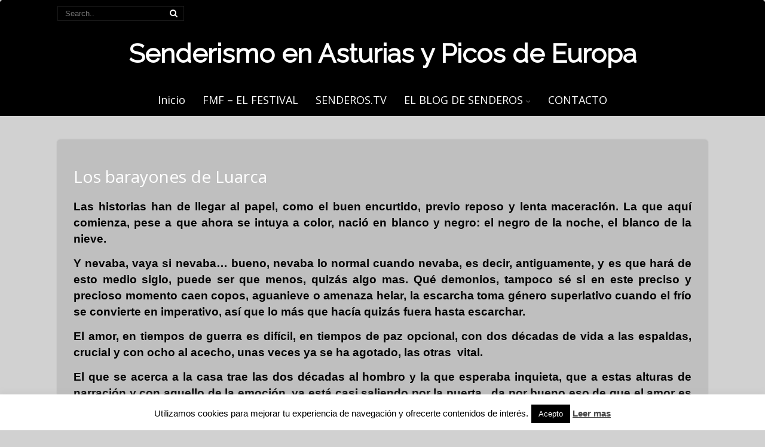

--- FILE ---
content_type: text/html; charset=UTF-8
request_url: https://senderosdeasturias.com/los-barayones-de-luarca/
body_size: 20234
content:
<!DOCTYPE html>
<html xmlns="http://www.w3.org/1999/xhtml" lang="es">
<head>
<meta http-equiv="Content-Type" content="text/html; charset=UTF-8" />	
<title>Los barayones de Luarca - Senderismo en Asturias y Picos de Europa</title>
<link rel="icon" href="https://senderosdeasturias.com/wp-content/uploads/2015/05/Bandera-Asturias.jpg"><meta name="viewport" content="width=device-width, initial-scale=1.0, maximum-scale=1.0, user-scalable=1">
<meta http-equiv="Content-Type" content="text/html; charset=utf-8" />
<link rel="pingback" href="https://senderosdeasturias.com/xmlrpc.php" />
	<meta name='robots' content='index, follow, max-image-preview:large, max-snippet:-1, max-video-preview:-1' />

	<!-- This site is optimized with the Yoast SEO plugin v20.12 - https://yoast.com/wordpress/plugins/seo/ -->
	<title>Los barayones de Luarca - Senderismo en Asturias y Picos de Europa</title>
	<meta name="description" content="Rutas de senderismo en Asturias. Rutas en bicicleta en Asturias. Treking en Picos de Europa. Anillo del Vindio" />
	<link rel="canonical" href="https://senderosdeasturias.com/los-barayones-de-luarca/" />
	<meta property="og:locale" content="es_ES" />
	<meta property="og:type" content="article" />
	<meta property="og:title" content="Los barayones de Luarca - Senderismo en Asturias y Picos de Europa" />
	<meta property="og:description" content="Rutas de senderismo en Asturias. Rutas en bicicleta en Asturias. Treking en Picos de Europa. Anillo del Vindio" />
	<meta property="og:url" content="https://senderosdeasturias.com/los-barayones-de-luarca/" />
	<meta property="og:site_name" content="Senderismo en Asturias y Picos de Europa" />
	<meta property="article:publisher" content="https://www.facebook.com/SenderosdeAsturias-251913658507406/" />
	<meta property="article:published_time" content="2020-04-12T13:37:53+00:00" />
	<meta property="article:modified_time" content="2020-04-12T14:22:24+00:00" />
	<meta property="og:image" content="https://senderosdeasturias.com/wp-content/uploads/2020/04/barayones.jpg" />
	<meta property="og:image:width" content="1600" />
	<meta property="og:image:height" content="1200" />
	<meta property="og:image:type" content="image/jpeg" />
	<meta name="author" content="senderosdeasturias" />
	<meta name="twitter:card" content="summary_large_image" />
	<meta name="twitter:label1" content="Escrito por" />
	<meta name="twitter:data1" content="senderosdeasturias" />
	<meta name="twitter:label2" content="Tiempo de lectura" />
	<meta name="twitter:data2" content="6 minutos" />
	<script type="application/ld+json" class="yoast-schema-graph">{"@context":"https://schema.org","@graph":[{"@type":"WebPage","@id":"https://senderosdeasturias.com/los-barayones-de-luarca/","url":"https://senderosdeasturias.com/los-barayones-de-luarca/","name":"Los barayones de Luarca - Senderismo en Asturias y Picos de Europa","isPartOf":{"@id":"https://senderosdeasturias.com/#website"},"primaryImageOfPage":{"@id":"https://senderosdeasturias.com/los-barayones-de-luarca/#primaryimage"},"image":{"@id":"https://senderosdeasturias.com/los-barayones-de-luarca/#primaryimage"},"thumbnailUrl":"https://senderosdeasturias.com/wp-content/uploads/2020/04/barayones.jpg","datePublished":"2020-04-12T13:37:53+00:00","dateModified":"2020-04-12T14:22:24+00:00","author":{"@id":"https://senderosdeasturias.com/#/schema/person/9d07ab3aefe8a5ab65bb15350ab8bd47"},"description":"Rutas de senderismo en Asturias. Rutas en bicicleta en Asturias. Treking en Picos de Europa. Anillo del Vindio","breadcrumb":{"@id":"https://senderosdeasturias.com/los-barayones-de-luarca/#breadcrumb"},"inLanguage":"es","potentialAction":[{"@type":"ReadAction","target":["https://senderosdeasturias.com/los-barayones-de-luarca/"]}]},{"@type":"ImageObject","inLanguage":"es","@id":"https://senderosdeasturias.com/los-barayones-de-luarca/#primaryimage","url":"https://senderosdeasturias.com/wp-content/uploads/2020/04/barayones.jpg","contentUrl":"https://senderosdeasturias.com/wp-content/uploads/2020/04/barayones.jpg","width":1600,"height":1200},{"@type":"BreadcrumbList","@id":"https://senderosdeasturias.com/los-barayones-de-luarca/#breadcrumb","itemListElement":[{"@type":"ListItem","position":1,"name":"Portada","item":"https://senderosdeasturias.com/"},{"@type":"ListItem","position":2,"name":"Los barayones de Luarca"}]},{"@type":"WebSite","@id":"https://senderosdeasturias.com/#website","url":"https://senderosdeasturias.com/","name":"Senderismo en Asturias y Picos de Europa","description":"","potentialAction":[{"@type":"SearchAction","target":{"@type":"EntryPoint","urlTemplate":"https://senderosdeasturias.com/?s={search_term_string}"},"query-input":"required name=search_term_string"}],"inLanguage":"es"},{"@type":"Person","@id":"https://senderosdeasturias.com/#/schema/person/9d07ab3aefe8a5ab65bb15350ab8bd47","name":"senderosdeasturias","image":{"@type":"ImageObject","inLanguage":"es","@id":"https://senderosdeasturias.com/#/schema/person/image/","url":"https://secure.gravatar.com/avatar/9217973f79e2697a976bc8bbc1609c1e?s=96&d=mm&r=g","contentUrl":"https://secure.gravatar.com/avatar/9217973f79e2697a976bc8bbc1609c1e?s=96&d=mm&r=g","caption":"senderosdeasturias"},"description":"Técnicos en Conducción de Actividades Fisico/Deportivas en el Medio Natural. Técnicos deportivo en Media Montaña","url":"https://senderosdeasturias.com/author/jorgefalonso/"}]}</script>
	<!-- / Yoast SEO plugin. -->


<link rel="amphtml" href="https://senderosdeasturias.com/los-barayones-de-luarca/amp/" /><meta name="generator" content="AMP for WP 1.1.2"/><link rel="alternate" type="application/rss+xml" title="Senderismo en Asturias y Picos de Europa &raquo; Feed" href="https://senderosdeasturias.com/feed/" />
<link rel="alternate" type="application/rss+xml" title="Senderismo en Asturias y Picos de Europa &raquo; Feed de los comentarios" href="https://senderosdeasturias.com/comments/feed/" />
<link rel="alternate" type="application/rss+xml" title="Senderismo en Asturias y Picos de Europa &raquo; Comentario Los barayones de Luarca del feed" href="https://senderosdeasturias.com/los-barayones-de-luarca/feed/" />
<script type="text/javascript">
window._wpemojiSettings = {"baseUrl":"https:\/\/s.w.org\/images\/core\/emoji\/14.0.0\/72x72\/","ext":".png","svgUrl":"https:\/\/s.w.org\/images\/core\/emoji\/14.0.0\/svg\/","svgExt":".svg","source":{"concatemoji":"https:\/\/senderosdeasturias.com\/wp-includes\/js\/wp-emoji-release.min.js?ver=6.2.8"}};
/*! This file is auto-generated */
!function(e,a,t){var n,r,o,i=a.createElement("canvas"),p=i.getContext&&i.getContext("2d");function s(e,t){p.clearRect(0,0,i.width,i.height),p.fillText(e,0,0);e=i.toDataURL();return p.clearRect(0,0,i.width,i.height),p.fillText(t,0,0),e===i.toDataURL()}function c(e){var t=a.createElement("script");t.src=e,t.defer=t.type="text/javascript",a.getElementsByTagName("head")[0].appendChild(t)}for(o=Array("flag","emoji"),t.supports={everything:!0,everythingExceptFlag:!0},r=0;r<o.length;r++)t.supports[o[r]]=function(e){if(p&&p.fillText)switch(p.textBaseline="top",p.font="600 32px Arial",e){case"flag":return s("\ud83c\udff3\ufe0f\u200d\u26a7\ufe0f","\ud83c\udff3\ufe0f\u200b\u26a7\ufe0f")?!1:!s("\ud83c\uddfa\ud83c\uddf3","\ud83c\uddfa\u200b\ud83c\uddf3")&&!s("\ud83c\udff4\udb40\udc67\udb40\udc62\udb40\udc65\udb40\udc6e\udb40\udc67\udb40\udc7f","\ud83c\udff4\u200b\udb40\udc67\u200b\udb40\udc62\u200b\udb40\udc65\u200b\udb40\udc6e\u200b\udb40\udc67\u200b\udb40\udc7f");case"emoji":return!s("\ud83e\udef1\ud83c\udffb\u200d\ud83e\udef2\ud83c\udfff","\ud83e\udef1\ud83c\udffb\u200b\ud83e\udef2\ud83c\udfff")}return!1}(o[r]),t.supports.everything=t.supports.everything&&t.supports[o[r]],"flag"!==o[r]&&(t.supports.everythingExceptFlag=t.supports.everythingExceptFlag&&t.supports[o[r]]);t.supports.everythingExceptFlag=t.supports.everythingExceptFlag&&!t.supports.flag,t.DOMReady=!1,t.readyCallback=function(){t.DOMReady=!0},t.supports.everything||(n=function(){t.readyCallback()},a.addEventListener?(a.addEventListener("DOMContentLoaded",n,!1),e.addEventListener("load",n,!1)):(e.attachEvent("onload",n),a.attachEvent("onreadystatechange",function(){"complete"===a.readyState&&t.readyCallback()})),(e=t.source||{}).concatemoji?c(e.concatemoji):e.wpemoji&&e.twemoji&&(c(e.twemoji),c(e.wpemoji)))}(window,document,window._wpemojiSettings);
</script>
<style type="text/css">
img.wp-smiley,
img.emoji {
	display: inline !important;
	border: none !important;
	box-shadow: none !important;
	height: 1em !important;
	width: 1em !important;
	margin: 0 0.07em !important;
	vertical-align: -0.1em !important;
	background: none !important;
	padding: 0 !important;
}
</style>
	<link rel='stylesheet' id='wp-block-library-css' href='https://senderosdeasturias.com/wp-includes/css/dist/block-library/style.min.css?ver=6.2.8' type='text/css' media='all' />
<link rel='stylesheet' id='classic-theme-styles-css' href='https://senderosdeasturias.com/wp-includes/css/classic-themes.min.css?ver=6.2.8' type='text/css' media='all' />
<style id='global-styles-inline-css' type='text/css'>
body{--wp--preset--color--black: #000000;--wp--preset--color--cyan-bluish-gray: #abb8c3;--wp--preset--color--white: #ffffff;--wp--preset--color--pale-pink: #f78da7;--wp--preset--color--vivid-red: #cf2e2e;--wp--preset--color--luminous-vivid-orange: #ff6900;--wp--preset--color--luminous-vivid-amber: #fcb900;--wp--preset--color--light-green-cyan: #7bdcb5;--wp--preset--color--vivid-green-cyan: #00d084;--wp--preset--color--pale-cyan-blue: #8ed1fc;--wp--preset--color--vivid-cyan-blue: #0693e3;--wp--preset--color--vivid-purple: #9b51e0;--wp--preset--gradient--vivid-cyan-blue-to-vivid-purple: linear-gradient(135deg,rgba(6,147,227,1) 0%,rgb(155,81,224) 100%);--wp--preset--gradient--light-green-cyan-to-vivid-green-cyan: linear-gradient(135deg,rgb(122,220,180) 0%,rgb(0,208,130) 100%);--wp--preset--gradient--luminous-vivid-amber-to-luminous-vivid-orange: linear-gradient(135deg,rgba(252,185,0,1) 0%,rgba(255,105,0,1) 100%);--wp--preset--gradient--luminous-vivid-orange-to-vivid-red: linear-gradient(135deg,rgba(255,105,0,1) 0%,rgb(207,46,46) 100%);--wp--preset--gradient--very-light-gray-to-cyan-bluish-gray: linear-gradient(135deg,rgb(238,238,238) 0%,rgb(169,184,195) 100%);--wp--preset--gradient--cool-to-warm-spectrum: linear-gradient(135deg,rgb(74,234,220) 0%,rgb(151,120,209) 20%,rgb(207,42,186) 40%,rgb(238,44,130) 60%,rgb(251,105,98) 80%,rgb(254,248,76) 100%);--wp--preset--gradient--blush-light-purple: linear-gradient(135deg,rgb(255,206,236) 0%,rgb(152,150,240) 100%);--wp--preset--gradient--blush-bordeaux: linear-gradient(135deg,rgb(254,205,165) 0%,rgb(254,45,45) 50%,rgb(107,0,62) 100%);--wp--preset--gradient--luminous-dusk: linear-gradient(135deg,rgb(255,203,112) 0%,rgb(199,81,192) 50%,rgb(65,88,208) 100%);--wp--preset--gradient--pale-ocean: linear-gradient(135deg,rgb(255,245,203) 0%,rgb(182,227,212) 50%,rgb(51,167,181) 100%);--wp--preset--gradient--electric-grass: linear-gradient(135deg,rgb(202,248,128) 0%,rgb(113,206,126) 100%);--wp--preset--gradient--midnight: linear-gradient(135deg,rgb(2,3,129) 0%,rgb(40,116,252) 100%);--wp--preset--duotone--dark-grayscale: url('#wp-duotone-dark-grayscale');--wp--preset--duotone--grayscale: url('#wp-duotone-grayscale');--wp--preset--duotone--purple-yellow: url('#wp-duotone-purple-yellow');--wp--preset--duotone--blue-red: url('#wp-duotone-blue-red');--wp--preset--duotone--midnight: url('#wp-duotone-midnight');--wp--preset--duotone--magenta-yellow: url('#wp-duotone-magenta-yellow');--wp--preset--duotone--purple-green: url('#wp-duotone-purple-green');--wp--preset--duotone--blue-orange: url('#wp-duotone-blue-orange');--wp--preset--font-size--small: 13px;--wp--preset--font-size--medium: 20px;--wp--preset--font-size--large: 36px;--wp--preset--font-size--x-large: 42px;--wp--preset--spacing--20: 0.44rem;--wp--preset--spacing--30: 0.67rem;--wp--preset--spacing--40: 1rem;--wp--preset--spacing--50: 1.5rem;--wp--preset--spacing--60: 2.25rem;--wp--preset--spacing--70: 3.38rem;--wp--preset--spacing--80: 5.06rem;--wp--preset--shadow--natural: 6px 6px 9px rgba(0, 0, 0, 0.2);--wp--preset--shadow--deep: 12px 12px 50px rgba(0, 0, 0, 0.4);--wp--preset--shadow--sharp: 6px 6px 0px rgba(0, 0, 0, 0.2);--wp--preset--shadow--outlined: 6px 6px 0px -3px rgba(255, 255, 255, 1), 6px 6px rgba(0, 0, 0, 1);--wp--preset--shadow--crisp: 6px 6px 0px rgba(0, 0, 0, 1);}:where(.is-layout-flex){gap: 0.5em;}body .is-layout-flow > .alignleft{float: left;margin-inline-start: 0;margin-inline-end: 2em;}body .is-layout-flow > .alignright{float: right;margin-inline-start: 2em;margin-inline-end: 0;}body .is-layout-flow > .aligncenter{margin-left: auto !important;margin-right: auto !important;}body .is-layout-constrained > .alignleft{float: left;margin-inline-start: 0;margin-inline-end: 2em;}body .is-layout-constrained > .alignright{float: right;margin-inline-start: 2em;margin-inline-end: 0;}body .is-layout-constrained > .aligncenter{margin-left: auto !important;margin-right: auto !important;}body .is-layout-constrained > :where(:not(.alignleft):not(.alignright):not(.alignfull)){max-width: var(--wp--style--global--content-size);margin-left: auto !important;margin-right: auto !important;}body .is-layout-constrained > .alignwide{max-width: var(--wp--style--global--wide-size);}body .is-layout-flex{display: flex;}body .is-layout-flex{flex-wrap: wrap;align-items: center;}body .is-layout-flex > *{margin: 0;}:where(.wp-block-columns.is-layout-flex){gap: 2em;}.has-black-color{color: var(--wp--preset--color--black) !important;}.has-cyan-bluish-gray-color{color: var(--wp--preset--color--cyan-bluish-gray) !important;}.has-white-color{color: var(--wp--preset--color--white) !important;}.has-pale-pink-color{color: var(--wp--preset--color--pale-pink) !important;}.has-vivid-red-color{color: var(--wp--preset--color--vivid-red) !important;}.has-luminous-vivid-orange-color{color: var(--wp--preset--color--luminous-vivid-orange) !important;}.has-luminous-vivid-amber-color{color: var(--wp--preset--color--luminous-vivid-amber) !important;}.has-light-green-cyan-color{color: var(--wp--preset--color--light-green-cyan) !important;}.has-vivid-green-cyan-color{color: var(--wp--preset--color--vivid-green-cyan) !important;}.has-pale-cyan-blue-color{color: var(--wp--preset--color--pale-cyan-blue) !important;}.has-vivid-cyan-blue-color{color: var(--wp--preset--color--vivid-cyan-blue) !important;}.has-vivid-purple-color{color: var(--wp--preset--color--vivid-purple) !important;}.has-black-background-color{background-color: var(--wp--preset--color--black) !important;}.has-cyan-bluish-gray-background-color{background-color: var(--wp--preset--color--cyan-bluish-gray) !important;}.has-white-background-color{background-color: var(--wp--preset--color--white) !important;}.has-pale-pink-background-color{background-color: var(--wp--preset--color--pale-pink) !important;}.has-vivid-red-background-color{background-color: var(--wp--preset--color--vivid-red) !important;}.has-luminous-vivid-orange-background-color{background-color: var(--wp--preset--color--luminous-vivid-orange) !important;}.has-luminous-vivid-amber-background-color{background-color: var(--wp--preset--color--luminous-vivid-amber) !important;}.has-light-green-cyan-background-color{background-color: var(--wp--preset--color--light-green-cyan) !important;}.has-vivid-green-cyan-background-color{background-color: var(--wp--preset--color--vivid-green-cyan) !important;}.has-pale-cyan-blue-background-color{background-color: var(--wp--preset--color--pale-cyan-blue) !important;}.has-vivid-cyan-blue-background-color{background-color: var(--wp--preset--color--vivid-cyan-blue) !important;}.has-vivid-purple-background-color{background-color: var(--wp--preset--color--vivid-purple) !important;}.has-black-border-color{border-color: var(--wp--preset--color--black) !important;}.has-cyan-bluish-gray-border-color{border-color: var(--wp--preset--color--cyan-bluish-gray) !important;}.has-white-border-color{border-color: var(--wp--preset--color--white) !important;}.has-pale-pink-border-color{border-color: var(--wp--preset--color--pale-pink) !important;}.has-vivid-red-border-color{border-color: var(--wp--preset--color--vivid-red) !important;}.has-luminous-vivid-orange-border-color{border-color: var(--wp--preset--color--luminous-vivid-orange) !important;}.has-luminous-vivid-amber-border-color{border-color: var(--wp--preset--color--luminous-vivid-amber) !important;}.has-light-green-cyan-border-color{border-color: var(--wp--preset--color--light-green-cyan) !important;}.has-vivid-green-cyan-border-color{border-color: var(--wp--preset--color--vivid-green-cyan) !important;}.has-pale-cyan-blue-border-color{border-color: var(--wp--preset--color--pale-cyan-blue) !important;}.has-vivid-cyan-blue-border-color{border-color: var(--wp--preset--color--vivid-cyan-blue) !important;}.has-vivid-purple-border-color{border-color: var(--wp--preset--color--vivid-purple) !important;}.has-vivid-cyan-blue-to-vivid-purple-gradient-background{background: var(--wp--preset--gradient--vivid-cyan-blue-to-vivid-purple) !important;}.has-light-green-cyan-to-vivid-green-cyan-gradient-background{background: var(--wp--preset--gradient--light-green-cyan-to-vivid-green-cyan) !important;}.has-luminous-vivid-amber-to-luminous-vivid-orange-gradient-background{background: var(--wp--preset--gradient--luminous-vivid-amber-to-luminous-vivid-orange) !important;}.has-luminous-vivid-orange-to-vivid-red-gradient-background{background: var(--wp--preset--gradient--luminous-vivid-orange-to-vivid-red) !important;}.has-very-light-gray-to-cyan-bluish-gray-gradient-background{background: var(--wp--preset--gradient--very-light-gray-to-cyan-bluish-gray) !important;}.has-cool-to-warm-spectrum-gradient-background{background: var(--wp--preset--gradient--cool-to-warm-spectrum) !important;}.has-blush-light-purple-gradient-background{background: var(--wp--preset--gradient--blush-light-purple) !important;}.has-blush-bordeaux-gradient-background{background: var(--wp--preset--gradient--blush-bordeaux) !important;}.has-luminous-dusk-gradient-background{background: var(--wp--preset--gradient--luminous-dusk) !important;}.has-pale-ocean-gradient-background{background: var(--wp--preset--gradient--pale-ocean) !important;}.has-electric-grass-gradient-background{background: var(--wp--preset--gradient--electric-grass) !important;}.has-midnight-gradient-background{background: var(--wp--preset--gradient--midnight) !important;}.has-small-font-size{font-size: var(--wp--preset--font-size--small) !important;}.has-medium-font-size{font-size: var(--wp--preset--font-size--medium) !important;}.has-large-font-size{font-size: var(--wp--preset--font-size--large) !important;}.has-x-large-font-size{font-size: var(--wp--preset--font-size--x-large) !important;}
.wp-block-navigation a:where(:not(.wp-element-button)){color: inherit;}
:where(.wp-block-columns.is-layout-flex){gap: 2em;}
.wp-block-pullquote{font-size: 1.5em;line-height: 1.6;}
</style>
<link rel='stylesheet' id='contact-form-7-css' href='https://senderosdeasturias.com/wp-content/plugins/contact-form-7/includes/css/styles.css?ver=5.7.7' type='text/css' media='all' />
<link rel='stylesheet' id='cookie-law-info-css' href='https://senderosdeasturias.com/wp-content/plugins/cookie-law-info/legacy/public/css/cookie-law-info-public.css?ver=3.2.8' type='text/css' media='all' />
<link rel='stylesheet' id='cookie-law-info-gdpr-css' href='https://senderosdeasturias.com/wp-content/plugins/cookie-law-info/legacy/public/css/cookie-law-info-gdpr.css?ver=3.2.8' type='text/css' media='all' />
<link rel='stylesheet' id='wp-v-icons-css-css' href='https://senderosdeasturias.com/wp-content/plugins/wp-visual-icon-fonts/css/wpvi-fa4.css?ver=6.2.8' type='text/css' media='all' />
<link rel='stylesheet' id='asteria-style-css' href='https://senderosdeasturias.com/wp-content/themes/asteria/style.css?ver=6.2.8' type='text/css' media='all' />
<link rel='stylesheet' id='fancybox-css' href='https://senderosdeasturias.com/wp-content/themes/asteria/css/fancybox.css?ver=6.2.8' type='text/css' media='all' />
<link rel='stylesheet' id='asteria-icons-css' href='https://senderosdeasturias.com/wp-content/themes/asteria/fonts/font-awesome.css?ver=6.2.8' type='text/css' media='all' />
<script type='text/javascript' src='https://senderosdeasturias.com/wp-includes/js/jquery/jquery.min.js?ver=3.6.4' id='jquery-core-js'></script>
<script type='text/javascript' src='https://senderosdeasturias.com/wp-includes/js/jquery/jquery-migrate.min.js?ver=3.4.0' id='jquery-migrate-js'></script>
<script type='text/javascript' id='cookie-law-info-js-extra'>
/* <![CDATA[ */
var Cli_Data = {"nn_cookie_ids":[],"cookielist":[],"non_necessary_cookies":[],"ccpaEnabled":"","ccpaRegionBased":"","ccpaBarEnabled":"","strictlyEnabled":["necessary","obligatoire"],"ccpaType":"gdpr","js_blocking":"","custom_integration":"","triggerDomRefresh":"","secure_cookies":""};
var cli_cookiebar_settings = {"animate_speed_hide":"500","animate_speed_show":"500","background":"#fff","border":"#444","border_on":"","button_1_button_colour":"#000","button_1_button_hover":"#000000","button_1_link_colour":"#fff","button_1_as_button":"1","button_1_new_win":"","button_2_button_colour":"#333","button_2_button_hover":"#292929","button_2_link_colour":"#444","button_2_as_button":"","button_2_hidebar":"","button_3_button_colour":"#000","button_3_button_hover":"#000000","button_3_link_colour":"#fff","button_3_as_button":"1","button_3_new_win":"","button_4_button_colour":"#000","button_4_button_hover":"#000000","button_4_link_colour":"#62a329","button_4_as_button":"","button_7_button_colour":"#61a229","button_7_button_hover":"#4e8221","button_7_link_colour":"#fff","button_7_as_button":"1","button_7_new_win":"","font_family":"inherit","header_fix":"","notify_animate_hide":"1","notify_animate_show":"","notify_div_id":"#cookie-law-info-bar","notify_position_horizontal":"right","notify_position_vertical":"bottom","scroll_close":"","scroll_close_reload":"","accept_close_reload":"","reject_close_reload":"","showagain_tab":"1","showagain_background":"#fff","showagain_border":"#000","showagain_div_id":"#cookie-law-info-again","showagain_x_position":"100px","text":"#000","show_once_yn":"","show_once":"10000","logging_on":"","as_popup":"","popup_overlay":"1","bar_heading_text":"","cookie_bar_as":"banner","popup_showagain_position":"bottom-right","widget_position":"left"};
var log_object = {"ajax_url":"https:\/\/senderosdeasturias.com\/wp-admin\/admin-ajax.php"};
/* ]]> */
</script>
<script type='text/javascript' src='https://senderosdeasturias.com/wp-content/plugins/cookie-law-info/legacy/public/js/cookie-law-info-public.js?ver=3.2.8' id='cookie-law-info-js'></script>
<script type='text/javascript' src='https://senderosdeasturias.com/wp-content/themes/asteria/asteria.js?ver=6.2.8' id='asteria_js-js'></script>
<script type='text/javascript' src='https://senderosdeasturias.com/wp-content/themes/asteria/js/other.js?ver=6.2.8' id='asteria_otherjs-js'></script>
<script type='text/javascript' src='https://senderosdeasturias.com/wp-content/themes/asteria/js/gallery.js?ver=6.2.8' id='asteria_gallery-js'></script>
<script type='text/javascript' src='https://senderosdeasturias.com/wp-content/themes/asteria/js/fancybox.js?ver=6.2.8' id='asteria_fancybox-js'></script>
<script type='text/javascript' src='https://senderosdeasturias.com/wp-content/themes/asteria/js/jquery.nivo.js?ver=6.2.8' id='asteria_nivo-js'></script>
<link rel="https://api.w.org/" href="https://senderosdeasturias.com/wp-json/" /><link rel="alternate" type="application/json" href="https://senderosdeasturias.com/wp-json/wp/v2/posts/3821" /><link rel="EditURI" type="application/rsd+xml" title="RSD" href="https://senderosdeasturias.com/xmlrpc.php?rsd" />
<link rel="wlwmanifest" type="application/wlwmanifest+xml" href="https://senderosdeasturias.com/wp-includes/wlwmanifest.xml" />
<meta name="generator" content="WordPress 6.2.8" />
<link rel='shortlink' href='https://senderosdeasturias.com/?p=3821' />
<link rel="alternate" type="application/json+oembed" href="https://senderosdeasturias.com/wp-json/oembed/1.0/embed?url=https%3A%2F%2Fsenderosdeasturias.com%2Flos-barayones-de-luarca%2F" />
<link rel="alternate" type="text/xml+oembed" href="https://senderosdeasturias.com/wp-json/oembed/1.0/embed?url=https%3A%2F%2Fsenderosdeasturias.com%2Flos-barayones-de-luarca%2F&#038;format=xml" />
<style type="text/css">

/*-----------------------------Single Post Background------------------------------------*/
body.postid-3821, body.page-id-3821{ 
background-color:  # !important;
}
/*-----------------------------INDIVIDUAL PAGE HEADER------------------------------------*/
body.page-id-3821 .page_tt h1{text-align:!important;}

/*--------------SLIDER HEIGHT---------------*/
#zn_nivo, .slider-wrapper, .slide_wrap, .banner ul li, #accordion, .kwicks li, #accordion{height:650px!important;}
#accordion, .kwicks.horizontal li{min-height:650px!important;}
/*--------------CALL TO ACTION---------------*/
.home_action{background:#000000!important;}
.home_action_button{background:#000000!important; }
.home_action_button a{color:#ffffff!important;}

/*------------------------------------SITE TITLE------------------------------------------*/
.logo h1, .logo h2{font-size:44px!important;}
.logo h1 a, .logo h2 a, .ast_maintanace .logo h1 a{font-family:'Raleway'!important;color:#ffffff!important; font-weight:!important;}

.nivo-caption h3, #accordion h3, .banner .sld_layout2 h3, .banner .sld_layout3 h3{font-family:'Raleway'!important;}
.sld_layout2 h3, .sld_layout3 h3, .acc-sld_layout2 h3, .acc-sld_layout3 h3, .wrap-sld_layout2 h3, .wrap-sld_layout3 h3{font-size:60px!important; line-height:1.3em}
/*---------------TYPOGRAPHY------------*/
/*Content Font*/
body, #ast_nextprev a{ color:#000000!important;}

/*Post Title Font*/
h1, h2, h3, h4, h5, h6, #topmenu ul li a, .text_block, .lay1_title h3, #sidebar .widget .widgettitle, .left_arro, .right_arro, #submit, .widget_calendar caption, .rel_content a, #ast_related ul li a, .fourofour a{font-family:'Open Sans', Arial, Helvetica!important; font-weight:normal;}

/*Woocommerce*/
.woocommerce ul.products li.product h3, .woocommerce-page ul.products li.product h3{font-family:'Open Sans', Arial, Helvetica!important;}

/*Menu Font Size*/
body #topmenu ul li a{ font-size:18px!important;}

/*Post Title Font Size*/
.lay1 h2.postitle a, .lay2 h2.postitle a, .lay3 h2.postitle a, .lay4 h2.postitle a, .lay5 h2.postitle a, .lay6 h2.postitle a{ font-size:20px;font-weight:normal!important;}

body .page_tt .postitle{font-size:40px!important; font-weight:normal!important;}


/*------------------------------------ROUNDED CORNERS------------------------------------------*/
.midrow_block, .lay1 .hentry img, .lay1 .imgwrap, .lay1 .img_hover, .lay1 .post_image, .lay1 .hentry, .home_action, .home_action_button, .page .single_post, .single_post, #sidebar .widget, #sidebar #searchform div, #sidebar #searchsubmit, #footer #searchsubmit, #submit, .comment-form-comment textarea, #ast_nextprev, #ast_nextprev .ast-next img, .related_img img, #ast_related, .avatar img, .related_img, .comment-body, .comm_wrap input, .ast_bioimg, .tabs-container, .lgn_toggle, .trigger_wrap, .lgn_scs, .lgn_info, .lgn_wng, .lgn_err, .ast_table, .single_post .scl_button a, .ast_shrt_action, .act_right a, .ast_slide_wrap .ast_slider, .ast_slider .nivo-caption, .lay4 .hentry, .lay4 .post_image, .lay4 .hentry img, .entry-content .cont_inpt, .entry-content textarea, .contact_submit input, .entry-content .contact_verify input, .lay2 .hentry, .lay2 .imgwrap, .lay3 .imgwrap, .lay3 .hentry, .lay3 .hentry img, .lay5 .single_post, .nivo-caption .sld_layout1 h3 a, .nivo-caption .sld_layout1 p, .banner .sld_layout1 p, .banner .sld_layout1 h3 a, .acc-sld_layout1 h3 a, .acc-sld_layout1 p, .share_this, .under-construction-inner, .ast_countdown li, #home_widgets .widget, .search_term{-webkit-border-radius:5px; -moz-border-radius:5px; border-radius:5px;}


#sidebar .widget, #ast_related{ overflow:hidden;}

.ast-prev, .left_arro, .search_term #searchform #s, .error_msg #searchform #s{-webkit-border-radius: 5px 0 0 5px;-moz-border-radius: 5px 0 0 5px;border-radius: 5px 0 0 5px;}
.ast-next, .right_arro, .search_term #searchsubmit, .error_msg #searchsubmit{-webkit-border-radius: 0 5px 5px 0;-moz-border-radius: 0 5px 5px 0;border-radius: 0 5px 5px 0;}

.lgn_toggle_content, .footefixed, .author_posts{-webkit-border-radius: 0 0 5px 5px;-moz-border-radius: 0 0 5px 5px;border-radius: 0 0 5px 5px;}

.tabs-container .tabs, .author_div{-webkit-border-radius: 5px 5px 0 0;-moz-border-radius: 5px 5px 0 0;border-radius: 5px 5px 0 0;}
.more-link, .moretag{-webkit-border-radius: 5px 0 0 0;-moz-border-radius: 5px 0 0 0;border-radius: 5px 0 0 0;}


body .single_post{-webkit-border-radius:5px; -moz-border-radius:5px; border-radius:5px;}





.header2, .header3, .header3 .top_head, .header4{-webkit-border-radius: 5px 5px 0 0;-moz-border-radius: 5px 5px 0 0;border-radius: 5px 5px 0 0;}
.header2 .head_soc a, .header3 .head_soc a{ -webkit-border-radius:5px; -moz-border-radius:5px; border-radius:5px;}
/*------------------------------------DROP SHADOW------------------------------------------*/

.lay1 .post_image, .home_action, .home_action_button, .page .single_post, .single_post, #sidebar .widget, #sidebar #searchsubmit, #footer #searchsubmit, #submit, .comment-form-comment textarea, #ast_nextprev, #ast_nextprev .ast-next img, .related_img img, #ast_related, .avatar img, .related_img, .comment-body, .comm_wrap input, .ast_bioimg, .tabs-container, .lgn_toggle, .trigger_wrap, .lgn_scs, .lgn_info, .lgn_wng, .lgn_err, .ast_table, .single_post .scl_button a, .ast_shrt_action, .act_right a, .ast_slide_wrap .ast_slider, .ast_slider .nivo-caption, .lay4 .post_image, .lay2 .imgwrap, .lay3 .hentry, .lay5 .single_post, .nivo-caption .sld_layout1 h3 a, .nivo-caption .sld_layout1 p, .banner .sld_layout1 p, .banner .sld_layout1 h3 a, .acc-sld_layout1 h3 a, .acc-sld_layout1 p, .under-construction-inner, .ast_countdown li, #home_widgets .widget, .search_term, .page-numbers, .header4, .header2, .lay4 .hentry{-webkit-box-shadow: 0 0 3px rgba(0, 0, 0, 0.2);-moz-box-shadow: 0 0 3px rgba(0, 0, 0, 0.2);box-shadow: 0 0 3px rgba(0, 0, 0, 0.2);}

.entry-content .cont_inpt, .entry-content textarea, .contact_submit input, .entry-content .contact_verify input, #sidebar #searchform div, .comm_wrap input, .comment-form-comment textarea{-webkit-box-shadow: 0 0 3px rgba(0, 0, 0, 0.2) inset ;-moz-box-shadow: 0 0 3px rgba(0, 0, 0, 0.2) inset;box-shadow: 0 0 3px rgba(0, 0, 0, 0.2) inset;}

.page_tt{-webkit-box-shadow: 0 0 15px rgba(0, 0, 0, 0.2) inset;-moz-box-shadow: 0 0 15px rgba(0, 0, 0, 0.2) inset;box-shadow: 0 0 15px rgba(0, 0, 0, 0.2) inset;}
/*------------------------------------ELEMENTS COLORS------------------------------------------*/
/*SOCIAL SHARE BUTTONS COLOR*/
body .social_buttons div i, body .social_buttons div a{color:#ffffff!important;}

/*PRIMARY ELEMENT*/
#ast_nextprev, #ast_related ul li.active, .single_post .tabs li.active, .single_post .tabs li, .trigger_wrap, .single_post, .comment-body, #ast_related, #ast_related ul, .comm_wrap input, .comment-form-comment textarea, .lay4 .hentry, .lay2 .hentry, .lay3 .hentry, .search_term, .author_div, .to_top, .ast_blocks{background-color:#bfbfbf!important;}

.widget_corner{border-color: transparent transparent #bfbfbf transparent!important;}

/*SECONDARY ELEMENT*/
.header4 #topmenu ul li:hover, .nivo-caption .sld_layout1 p, .banner .sld_layout1 p, .acc-sld_layout2 p, .header4 #topmenu .sub-menu, .acc-sld_layout1 p{ border-color:#000000!important;}
#topmenu ul li ul li a:hover, .nivo-caption .sld_layout1 h3 a, .nivo-controlNav a.active, .banner .sld_layout1 h3 a, .acc-sld_layout1 h3 a, .tab.active, .thn_post_wrap .more-link:hover, .moretag:hover, #submit, .page_tt, #searchsubmit, .contact_submit input, .pad_menutitle, .to_top:hover, .page-numbers:hover, .ast_pagenav .current, .progrssn, #simple-menu, .wpcf7-submit{background-color:#000000!important;}

.nivo-caption p a, .banner .sld_layout1 p a, .banner .sld_layout2 p a, .banner .wrap-sld_layout3 p a, .acord_text p a, .lay2 h2 a, .lay3 h2 a, .lay4 h2 a, .lay5 .postitle a, #ast_nextprev .ast-prev:hover .left_arro i, #ast_nextprev .ast-next:hover .right_arro i, .rel_content a, #reply-title small a, .logged-in-as a, .edit_wrap i:hover, #home_widgets .widget .thn_wgt_tt, #sidebar .widget .thn_wgt_tt, #footer .widget .thn_wgt_tt, .widget_calendar td a, .astwt_iframe a, .ast_countdown li, .ast_biotxt a, .ast_bio .ast_biotxt h3, .search_term h2, .author_right h2, .author_right a, #contact_block .widgettitle, #contact_block a:link, #contact_block a:visited, .copytext a, .ast_maintanace .logo h1 a, #ast_nextprev .ast-prev:hover .left_arro i, #ast_nextprev .ast-next:hover .right_arro i, .post_meta a:hover, .social_buttons div a:hover i, .social_buttons div a:hover, .widgets p a, .tagcloud a, .text_block a:link, .text_block a:visited, .commentmetadata a{color:#000000!important;}



.rel_content .rel_more:hover{border-color: transparent transparent #000000 transparent!important;}
.tab.active .tab_arrow{border-color: #000000 transparent transparent transparent!important;}


.midrow_block:hover .mid_block_content a, .midrow_block:hover h3{color:#ffffff!important;}
.midrow_block:hover .block_img{border-color:#ffffff!important;}

/*SIDEBAR COLOR*/
#home_widgets .widget, #sidebar .widget{ background-color:#000000!important;}
#home_widgets .widget, .page-numbers{ background-color:#000000!important;}

.more-link, .moretag, .left_arro, .right_arro, .share_this, .commentlist .logged-in-as, .author_posts, #contact_block .widget, .under-construction-inner #countdown_mntnc li, .gall_dash{ background-color:#000000!important;}

.edit_wrap{border-color: transparent #000000 transparent transparent!important;}
.rel_content .rel_more{border-color: transparent transparent #000000 transparent!important;}
.comm_wrap input, .comment-form-comment textarea{ border-bottom-color:#000000!important;}
/*HEADER COLOR*/
.header2, .header3, .header4, .header3 #topmenu, .header5 #topmenu, .header3 .top_head{ background-color:#000000!important;}

/*FOOTER COLOR*/
#footer{ background-color:#000000!important;}

/*Post Icons Color*/
.rel_content .rel_more i, .single_metainfo i, .comm_meta_reply i{}

/*Leave a Reply Text Color*/
.comments_template #comments, #comments_ping, #reply-title, .related_h3{ color:#ffffff!important;}

/*Single Post icons Color*/
.single_metainfo i{color:#070707!important;}
/*Footer Social Color*/
.head_soc a{color:#ffffff!important;}

/*------------------------------------TEXT COLORS------------------------------------------*/
/*Body Text Color*/
body, .single_metainfo, .single_post .single_metainfo a, .midrow_blocks a, .lay4 .single_metainfo a{color:#000000!important;}

/*Menu Text Color*/
body .header2 .head_contact, body .head_contact, body .topsearch #s, #topmenu ul li a{ color:#ffffff!important;}

/*Text Color on Secondary Element*/
#submit, #searchsubmit, .page_tt, body #topmenu ul li ul li a:hover, .tab a.active, #ast_nextprev .ast-prev:hover .left_arro, #ast_nextprev .ast-next:hover .right_arro, .page-numbers:hover, .more-link, .moretag, #simple-menu, #simple-menu i{color:#ffffff!important;}


body #topmenu ul li ul li a{color:#ffffff!important;background: #000000 url("https://senderosdeasturias.com/wp-content/themes/asteria/images/submenu.png") repeat!important;}

.nivo-caption .sld_layout1 h3 a, .nivo-controlNav a.active, .banner .sld_layout1 h3 a, .acc-sld_layout1 h3 a, .tab.active, .thn_post_wrap .more-link:hover, .moretag:hover, #submit, .page_tt, #searchsubmit, .contact_submit input, .pad_menutitle, .to_top:hover, .page-numbers:hover, .ast_pagenav .current, .progrssn, #simple-menu{color:#ffffff!important;}

/*Sidebar Text Color*/
.more-link, .moretag, #sidebar .widget, #home_widgets .widget a:link, #home_widgets .widget a:visited, #home_widgets{color:#ffffff!important;}

#sidebar .widget, #home_widgets .widget a:link, #home_widgets .widget a:visited, #home_widgets .widget{color:#ffffff!important;}


/*Post Title, Sidebar Widget Titles,*/
.ast_bio .ast_biotxt h3, .ast_biotxt a, .rel_content a, .copytext a, .widget_calendar td a, #home_widgets .widget .thn_wgt_tt, #sidebar .widget .thn_wgt_tt, #footer .widget .thn_wgt_tt, .nivo-caption p a, .banner .sld_layout1 p a, .banner .sld_layout2 p a, .banner .wrap-sld_layout3 p a, .acord_text p a, .lay2 h2 a, .lay3 h2 a, .lay4 h2 a, .lay5 .postitle a, #ast_nextprev .ast-prev:hover .left_arro i, #ast_nextprev .ast-next:hover .right_arro i, .rel_content a, #reply-title small a, .logged-in-as a, .single_metainfo a i:hover, .edit_wrap i:hover, .widget_calendar td a, .astwt_iframe a, .ast_countdown li, .search_term h2, .author_right h2, .author_right a, #contact_block .widgettitle, #contact_block a:link, #contact_block a:visited, .copytext a, .commentmetadata a{color:#000000!important;}

/*LINK COLOR*/
	.thn_post_wrap a:link, .thn_post_wrap a:visited{color:#000000!important;}

/*TITLES COLOR*/
	.single_post .postitle, #sidebar .widget .widgettitle, #sidebar .widget .widgettitle a, #home_widgets .widget a:link, #home_widgets .widget a:visited{color:#ffffff!important;}

/*Woocommerce*/
.woocommerce div.product .product_title, .woocommerce-page div.product .product_title, .woocommerce #content div.product .product_title, .woocommerce-page #content div.product .product_title, .product_meta a, .woocommerce ul.products li.product h3, .woocommerce-page ul.products li.product h3{color:#000000!important;}
.woocommerce ul.products li.product h3, .woocommerce-page ul.products li.product h3{ font-size:20px!important;}

/*Footer Widget*/
#footer .widgets .widget ul li a, #footer .widgets .widget{color:#ffffff!important;}
#footer .widgets .widgettitle, #midrow .widgets .widgettitle a{color:#ffffff!important;}



/*Others*/
/*Welcome Text Background*/
.text_block{ background-color:#000000!important;}
/*Gallery*/
.gallery{ float:left; margin:20px auto!important; width:100%;}
body .gallery-item{text-align: center;width: 50px!important; height:45px;display: inline-block;margin: 10px 5px; float:none!important;}

/*SLIDER TEXT COLOR (Asteria 1.1)*/
.nivo-caption, .nivo-caption h3 a{ color:#ffffff!important;}

/*HOVER ANIMATIONS (Asteria 1.1)*/
.midrow_block, .nav-box, .ast-prev, .ast-next, #footer .widgets .widget ul li a, #home_widgets .widget li a, #sidebar .widget li a, #footmenu ul li a, .single_metainfo .catag_list a, .auth_meta, .meta_comm a, .post_meta a, .social_buttons div i, .social_buttons div a{-webkit-transition:all 0.3s ease-out;-moz-transition:all 0.3s ease-out;-ms-transition:all 0.3s ease-out;-o-transition:all 0.3s ease-out;transition:all 0.3s ease-out;}

#home_widgets .widget li a:hover, #sidebar .widget li a:hover, #footmenu ul li a:hover, .single_metainfo .catag_list a:hover, .auth_meta:hover, .meta_comm a:hover, .post_meta a:hover{color:#000000;}

.single_metainfo .catag_list a:hover, .auth_meta:hover, .meta_comm a:hover, .post_meta a:hover{ opacity:1;}

.midrow_block:hover{color:#ffffff; background-color:#000000; padding-top:0px;}
.midrow_block:hover .block_img{ border-color:#ffffff;}
.midrow_block:hover .icon_wrap i{color:#ffffff;}

.nav-box:hover{color#000000:; background-color:#000000;}
#ast_nextprev .ast-prev:hover a, #ast_nextprev .ast-next:hover a{color:#ffffff;}

#footer .widgets .widget ul li a:hover{ color:#ffffff!important;}

/** SLIDER BUTTON COLOR**/
a.sld_buttn{background:#ffffff!important; color:#000000!important;}

/*USER'S CUSTOM CSS---------------------------------------------------------*/
/*---------------------------------------------------------*/
</style>
<style type="text/css" id="custom-background-css">
body.custom-background { background-color: #d1d1d1; }
</style>
	<link rel="icon" href="https://senderosdeasturias.com/wp-content/uploads/2016/04/cropped-LOGO-SENDEROSjpeg-e1461789413292-32x32.jpg" sizes="32x32" />
<link rel="icon" href="https://senderosdeasturias.com/wp-content/uploads/2016/04/cropped-LOGO-SENDEROSjpeg-e1461789413292-192x192.jpg" sizes="192x192" />
<link rel="apple-touch-icon" href="https://senderosdeasturias.com/wp-content/uploads/2016/04/cropped-LOGO-SENDEROSjpeg-e1461789413292-180x180.jpg" />
<meta name="msapplication-TileImage" content="https://senderosdeasturias.com/wp-content/uploads/2016/04/cropped-LOGO-SENDEROSjpeg-e1461789413292-270x270.jpg" />
<link rel="stylesheet" id="redux-google-fonts-css"  href="//fonts.googleapis.com/css?family=Raleway|Open+Sans&subset=latin&v=1738917631" type="text/css" media="all" /></head>

<body data-rsssl=1 class="post-template-default single single-post postid-3821 single-format-standard custom-background">
<!--Header-->
<div class="fixed_site">
<!--Maintenance Mode Message-->

	<div class="header3">
<div class="top_head">
    <div class="center">
    
 <!--Call Us & Email-->
<div class="head_contact">
<form role="search" method="get" id="searchform" action="https://senderosdeasturias.com/">
    <div class="topsearch"><label class="screen-reader-text" for="s">Search for:</label>
        <input placeholder="Search.." type="text" value="" name="s" id="s" />
        <i class="fa-search"></i>
    </div>
</form>
</div>   
		<!--SOCIAL ICONS START-->
        <div class="head_soc">
                                                                          
           
        </div>
        <!--SOCIAL ICONS END-->
    </div>
</div>

    <div class="center">
    <!--LOGO START-->  
    <div class="logo">
    			            <h2><a href="https://senderosdeasturias.com/">Senderismo en Asturias y Picos de Europa</a></h2>
                
        </div>
    <!--LOGO END-->  
    </div>
    
	<!--MENU START--> 
        <!--MOBILE MENU START--><a id="simple-menu" href="#sidr"><i class="fa-align-justify"></i> Menú</a><!--MOBILE MENU END--> 
    <div id="topmenu"><div class="menu-header"><ul id="menu-menu-1" class="menu"><li id="menu-item-19" class="menu-item menu-item-type-custom menu-item-object-custom menu-item-home menu-item-19"><a href="https://senderosdeasturias.com/">Inicio</a></li>
<li id="menu-item-4041" class="menu-item menu-item-type-post_type menu-item-object-page menu-item-4041"><a href="https://senderosdeasturias.com/fenoyal-mountain-festival-fmf/">FMF &#8211; EL FESTIVAL</a></li>
<li id="menu-item-3530" class="menu-item menu-item-type-post_type menu-item-object-page menu-item-3530"><a href="https://senderosdeasturias.com/peliculas-de-montana-asturias/">SENDEROS.TV</a></li>
<li id="menu-item-3743" class="menu-item menu-item-type-taxonomy menu-item-object-category current-post-ancestor menu-item-has-children menu-item-3743"><a href="https://senderosdeasturias.com/category/historias-anecdotas-y-literatura-de-montana/">EL BLOG DE SENDEROS</a>
<ul class="sub-menu">
	<li id="menu-item-3745" class="menu-item menu-item-type-taxonomy menu-item-object-category current-post-ancestor current-menu-parent current-post-parent menu-item-3745"><a href="https://senderosdeasturias.com/category/historias-anecdotas-y-literatura-de-montana/anecdotas-e-historias-de-la-montana-asturiana/">Asturias</a></li>
	<li id="menu-item-3746" class="menu-item menu-item-type-taxonomy menu-item-object-category menu-item-3746"><a href="https://senderosdeasturias.com/category/historias-anecdotas-y-literatura-de-montana/travesias-y-viajes-fuera-de-asturias/">El mundo</a></li>
	<li id="menu-item-3744" class="menu-item menu-item-type-taxonomy menu-item-object-category menu-item-3744"><a href="https://senderosdeasturias.com/category/historias-anecdotas-y-literatura-de-montana/relatos/">Literatura, opinión</a></li>
</ul>
</li>
<li id="menu-item-1293" class="menu-item menu-item-type-post_type menu-item-object-page menu-item-1293"><a href="https://senderosdeasturias.com/contacto/">CONTACTO</a></li>
</ul></div></div>
    <!--MENU END-->



</div></div><!--Content-->
<div class="fixed_site">
	<div class="fixed_wrap singlefx">
		<div id="content">
			<div class="center">
				<div class="content_wrap">
                    <!--POST END-->
					<div class="single_wrap no_sidebar">
				<div class="single_post">

                                       <div class="post-3821 post type-post status-publish format-standard has-post-thumbnail hentry category-anecdotas-e-historias-de-la-montana-asturiana" id="post-3821"> 
                    <!--EDIT BUTTON START-->
					    				<!--EDIT BUTTON END-->
                    
                    <!--POST START-->
                    <div class="single_post_content">
                        <h1 class="postitle entry-title">Los barayones de Luarca</h1>
                        <!--POST INFO START-->
                                                <!--POST INFO START-->
                        
                        <!--POST CONTENT START-->
                        <div class="thn_post_wrap"><p style="text-align: justify;"><strong><span style="font-size: 14pt;">Las historias han de llegar al papel, como el buen encurtido, previo reposo y lenta maceración. La que aquí comienza, pese a que ahora se intuya a color, nació en blanco y negro: el negro de la noche, el blanco de la nieve.</span></strong></p>
<p style="font-weight: 400; text-align: justify;"><strong><span style="font-size: 14pt;">Y nevaba, vaya si nevaba… bueno, nevaba lo normal cuando nevaba, es decir, antiguamente, y es que hará de esto medio siglo, puede ser que menos, quizás algo mas. Qué demonios, tampoco sé si en este preciso y precioso momento caen copos, aguanieve o amenaza helar, la escarcha toma género superlativo cuando el frío se convierte en imperativo, así que lo más que hacía quizás fuera hasta escarchar.</span></strong></p>
<p style="font-weight: 400; text-align: justify;"><strong><span style="font-size: 14pt;">El amor, en tiempos de guerra es difícil, en tiempos de paz opcional, con dos décadas de vida a las espaldas, crucial y con ocho al acecho, unas veces ya se ha agotado, las otras  vital.</span></strong></p>
<p style="font-weight: 400; text-align: justify;"><strong><span style="font-size: 14pt;">El que se acerca a la casa trae las dos décadas al hombro y la que esperaba inquieta, que a estas alturas de narración y con aquello de la emoción, ya está casi saliendo por la puerta,  da por bueno eso de que el amor es crucial, cuando se le abalanza y le comienza a abraza. ¡Y como abraza! el abrazo es tan contundente, que con el calor corporal y aquello de que el sólido rápido pasa a líquido, casi se produce un efecto fundente. </span></strong></p>
<p style="font-weight: 400; text-align: justify;"><strong><span style="font-size: 14pt;">Con los veinte del uno más los veinte de la otra, a punto están de hacer cuarenta, y para los de cuarenta…bueno para los de cuarenta no se muy bien qué decir hacer del amor, pero, para que rime, lo mismo alguna que lleve la palabra bragueta.</span></strong></p>
<p style="font-weight: 400; text-align: justify;"><strong><span style="font-size: 14pt;">Se quieren, digo yo que se quieran. ¿cómo no se van a querer? el que sepa desde donde viene la parte contratante visitante, a ver a la parte contratante local, rápido deducirá que algo de amor tiene que haber, de haberse evaporado por el camino, de sobra tuvo tiempo para darse la vuelta. No penséis que a los novios les separan un par de kilómetros, no. Eran unos cuantos, además de algún que otro collado.</span></strong></p>
<p style="font-weight: 400; text-align: justify;"><strong><span style="font-size: 14pt;">Desde Vallemoru hasta Pedrosu da tiempo a rezar varios rosarios, componer media docena de canciones y hasta inventarse un par de sermones, así que fácilmente se puede pensar que si hubiera tenido vocación pastoral (de los que cuidan de todo aquel que esté bautizado, no de los que cuidan del ganado) en algún momento habría aflorado y a estas alturas ya no habría tenido falta de venir a cortejar. Pero como  el instinto manda y aquello de perpetuar la especie no es asunto banal, pues aquí está, hoy es hoy, mañana se irá. De momento nunca pensó en casarse, pero si hay que casarse se casará.</span></strong></p>
<p><a href="https://senderosdeasturias.com/los-barayones-de-luarca/"><img decoding="async" class="aligncenter wp-image-3822 size-large" src="https://senderosdeasturias.com/wp-content/uploads/2020/04/barayones-de-luarca-1024x768.jpg" alt="los barayones de luarca" width="690" height="518" srcset="https://senderosdeasturias.com/wp-content/uploads/2020/04/barayones-de-luarca-1024x768.jpg 1024w, https://senderosdeasturias.com/wp-content/uploads/2020/04/barayones-de-luarca-300x225.jpg 300w, https://senderosdeasturias.com/wp-content/uploads/2020/04/barayones-de-luarca-768x576.jpg 768w, https://senderosdeasturias.com/wp-content/uploads/2020/04/barayones-de-luarca-1536x1152.jpg 1536w, https://senderosdeasturias.com/wp-content/uploads/2020/04/barayones-de-luarca.jpg 1600w" sizes="(max-width: 690px) 100vw, 690px" /></a></p>
<p style="font-weight: 400; text-align: justify;"><strong><span style="font-size: 14pt;">Ya le dije, amigo lector, cuando empecé a narrar, que no sabía si había comenzado a nevar, se había puesto a helar o si lo que hacía era escarchar, pero lo que si sé es que durante la noche nevó, nevó como siempre se recuerda que haya nevado a toro pasado, con saña. Nevó tanto que no hubo un rincón del portal donde la nieve no se hubiera ido a arremolinar.</span></strong></p>
<p style="font-weight: 400; text-align: justify;"><strong><span style="font-size: 14pt;">Volver a casa es, más que opción, obligación, que tan importante como el cortejar es aquello de laborar.</span></strong></p>
<h1 style="font-weight: 400; text-align: justify;"><strong><span style="font-size: 14pt;">&#8211; «Tonto de mí, malditas obligaciones, con esta nevada y no me acordé de traer  los barayones»</span></strong></h1>
<h1 style="font-weight: 400; text-align: justify;"><strong><span style="font-size: 14pt;">Eso no sé si lo masculló, lo esbozó, lo dijo o lo pensó: eso lo digo yo. Y sin barayones y con una nevada de tres pares de cojones tuvo que volver de Pedrosu  a Vallemoru.</span></strong></h1>
<p style="font-weight: 400; text-align: justify;"><strong><span style="font-size: 14pt;">El orden de los factores sí altera el producto en materia montañera, más aún si hay que abrir huella, con semejante modorra mañanera, así que, piano pianito no le quedó mas remedio que ir limando metro a metrito, hasta que al fin llegó de nuevo hasta el umbral del llar. Una batallita, que no por ser habitual, es de las fáciles de olvidar, no fue poco lo que hubo que batallar.</span></strong></p>
<p style="font-weight: 400; text-align: justify;"><strong><span style="font-size: 14pt;">Pasó exactamente una semana hasta que se volviera a invertir el trayecto, mismo objetivo, mismo medio de locomoción: el pinrrel,  pero un escenario aún más hostil el que recibe al joven lebrel. Y es que la nieve lleva siete días aferrándose al que desde entonces será su reino. Haber nacido en los veinte o treinta del siglo pasado, tiene las contras que todos sabemos, aunque a algunos ya se le hayan olvidado. De primaveras aún ni hablar, pero sigue tan vigente como la semana pasada el asunto de cortejar.</span></strong></p>
<p style="font-weight: 400; text-align: justify;"><strong><span style="font-size: 14pt;">Aunque un hombre prevenido valga por dos, a Pedrosu la previsión llegó por cuadruplicado: un paisano, dos barayones y un pantalón de repuesto, que el otro acabó empapado. El paisano volverá mañana, regresará  dentro de una semana, los barayones también irán y vendrán con él.</span></strong></p>
<p style="font-weight: 400; text-align: justify;"><strong><span style="font-size: 14pt;">  Y así una y otra vez, hasta que por fin,  poco a poco, se vaya acabando la nieve.</span></strong></p>
<h2 style="font-weight: 400; text-align: justify;"><strong><span style="font-size: 14pt;">No hay mejor señal, para saber que llegó febrero, que la del sol apuntando en cada reguero, y caudalosos bajaban los regueros, con rumbo al Infierno, cuando en aquel último viaje invernal los barayones no salieron del morral. Al fín la primavera había llegado, y ya sin nieve, ni utilidad en el viaje de vuelta, los barayones, en Pedrosu, por décadas se han quedado.</span></strong></h2>
<p style="font-weight: 400; text-align: justify;"><strong><span style="font-size: 14pt;">¿El propietario? el propietario también se acabó quedando. ¿No os decía yo que si se había que casar se casaba?, vaya si se casó… ¿y qué os dije del asunto de perpetuar la especie?&#8230; perpetuó, como no iba a perpetuar.</span></strong></p>
<p><a href="https://senderosdeasturias.com/los-barayones-de-luarca/"><img decoding="async" loading="lazy" class="aligncenter wp-image-3823 size-large" src="https://senderosdeasturias.com/wp-content/uploads/2020/04/barayones-1024x768.jpg" alt="" width="690" height="518" srcset="https://senderosdeasturias.com/wp-content/uploads/2020/04/barayones-1024x768.jpg 1024w, https://senderosdeasturias.com/wp-content/uploads/2020/04/barayones-300x225.jpg 300w, https://senderosdeasturias.com/wp-content/uploads/2020/04/barayones-768x576.jpg 768w, https://senderosdeasturias.com/wp-content/uploads/2020/04/barayones-1536x1152.jpg 1536w, https://senderosdeasturias.com/wp-content/uploads/2020/04/barayones.jpg 1600w" sizes="(max-width: 690px) 100vw, 690px" /></a></p>
<p style="font-weight: 400; text-align: justify;"><strong><span style="font-size: 14pt;">¿Qué como acabó la historia? Como todas las historias, fueron felices y comieron perdices, aunque bien es cierto que ahora dicen subir el tono de voz algunas veces. Alguna será riñendo, pudiera ser también por aquello de que, aunque las orejas estén en continuo crecimiento, el oído es un órgano delicado, y con el tiempo,  las cadenas de huesecillos, los yunques ó los tímpanos ya no funcionen tan bien.</span></strong></p>
<p style="font-weight: 400; text-align: justify;"><strong><span style="font-size: 14pt;">Y colorín colorado, si no hubiera sido por que me los han regalado, la historia de aquellos barayones, con alguna hoguera se habría acabado, pero ya en mi poder y una vez barnizados, difícil será que carcomas ni polillas se los puedan comer.</span></strong></p>
<div style="background:#000000;color:#ffffff!important;" class="ast_shrt_action"><div class="act_left"></p>
<p style="text-align: center;"><span style="font-size: 18pt;"><strong>¡Acompáñanos a la montaña! haz click y descubre nuestras rutas</strong></span></p>
<p style="text-align: center;"></div><div class="act_right"><a style="background:#e64429;color:#ffffff;" href="https://senderosdeasturias.com/rutas-de-senderismo-en-asturias/"> RUTAS</a></div></div><div style="clear:both"></div>
 </div>
                        <div style="clear:both"></div>
                        <div class="thn_post_wrap">                        <!--POST CONTENT END-->
                        </div>
                        
                        
                        <!--POST FOOTER START-->
                        <div class="post_foot">
                            <div class="post_meta">
                                     </div>
                       </div>
                       <!--POST FOOTER END-->
                        
                    </div>
                    <!--POST END-->
                    </div>
                        
             
       
            
<!--SOCIAL SHARE POSTS START-->
<!--SOCIAL SHARE POSTS END-->
</div>

<!--NEXT AND PREVIOUS POSTS START-->

<!--NEXT AND PREVIOUS POSTS END-->                
        
        
<!--RELATED POSTS START-->   
    
<!--RELATED POSTS END-->

<!--COMMENT START: Calling the Comment Section. If you want to hide comments from your posts, remove the line below-->     
 
<!--COMMENT END-->


			</div>
<!--SIDEBAR START--> 
<!--SIDEBAR END--> 

		</div>
	</div>
</div>
</div>
</div>
<!--To Top Button-->
<a class="to_top"><i class="fa-angle-up fa-2x"></i></a>
<!--To Top Button END-->


<!--Footer Start-->
<div class="fixed_site">
	<div class="fixed_wrap footefixed">

<div id="footer">
    <div class="center">
        <!--Footer Widgets START-->
        <div class="widgets"><ul></ul></div>
        <!--Footer Widgets END-->
    </div>
</div>
<!--Footer END-->

<!--Copyright Footer START-->
<div id="copyright">
    <div class="center">
        <!--Site Copyright Text START-->
        <div class="copytext">
		        <p style="text-align: center;"><span style="color: #ffffff;">SenderosdeAsturias.com 2019 Todos los derechos reservados</span></p>                </div>
        <!--Site Copyright Text END-->
        
		<!--SOCIAL ICONS START-->
        <div class="head_soc">
                                                                          
           
        </div>
        <!--SOCIAL ICONS END-->
    </div>
</div>
<!--Copyright Footer Start-->
    </div>
</div>

<!--Google Analytics Start-->
<script>
  (function(i,s,o,g,r,a,m){i['GoogleAnalyticsObject']=r;i[r]=i[r]||function(){
  (i[r].q=i[r].q||[]).push(arguments)},i[r].l=1*new Date();a=s.createElement(o),
  m=s.getElementsByTagName(o)[0];a.async=1;a.src=g;m.parentNode.insertBefore(a,m)
  })(window,document,'script','//www.google-analytics.com/analytics.js','ga');

  ga('create', 'UA-63277501-1', 'auto');
  ga('send', 'pageview');

</script><!--Google Analytics END-->

<!--googleoff: all--><div id="cookie-law-info-bar" data-nosnippet="true"><span>Utilizamos cookies para mejorar tu experiencia de navegación y ofrecerte contenidos de interés.<a role='button' data-cli_action="accept" id="cookie_action_close_header" class="medium cli-plugin-button cli-plugin-main-button cookie_action_close_header cli_action_button wt-cli-accept-btn">Acepto</a> <a href="https://senderosdeasturias.com/contacto/my-calendar/politica-privacidad/" id="CONSTANT_OPEN_URL" target="_blank" class="cli-plugin-main-link">Leer mas</a></span></div><div id="cookie-law-info-again" data-nosnippet="true"><span id="cookie_hdr_showagain">Privacy &amp; Cookies Policy</span></div><div class="cli-modal" data-nosnippet="true" id="cliSettingsPopup" tabindex="-1" role="dialog" aria-labelledby="cliSettingsPopup" aria-hidden="true">
  <div class="cli-modal-dialog" role="document">
	<div class="cli-modal-content cli-bar-popup">
		  <button type="button" class="cli-modal-close" id="cliModalClose">
			<svg class="" viewBox="0 0 24 24"><path d="M19 6.41l-1.41-1.41-5.59 5.59-5.59-5.59-1.41 1.41 5.59 5.59-5.59 5.59 1.41 1.41 5.59-5.59 5.59 5.59 1.41-1.41-5.59-5.59z"></path><path d="M0 0h24v24h-24z" fill="none"></path></svg>
			<span class="wt-cli-sr-only">Cerrar</span>
		  </button>
		  <div class="cli-modal-body">
			<div class="cli-container-fluid cli-tab-container">
	<div class="cli-row">
		<div class="cli-col-12 cli-align-items-stretch cli-px-0">
			<div class="cli-privacy-overview">
				<h4>Privacy Overview</h4>				<div class="cli-privacy-content">
					<div class="cli-privacy-content-text">This website uses cookies to improve your experience while you navigate through the website. Out of these, the cookies that are categorized as necessary are stored on your browser as they are essential for the working of basic functionalities of the website. We also use third-party cookies that help us analyze and understand how you use this website. These cookies will be stored in your browser only with your consent. You also have the option to opt-out of these cookies. But opting out of some of these cookies may affect your browsing experience.</div>
				</div>
				<a class="cli-privacy-readmore" aria-label="Mostrar más" role="button" data-readmore-text="Mostrar más" data-readless-text="Mostrar menos"></a>			</div>
		</div>
		<div class="cli-col-12 cli-align-items-stretch cli-px-0 cli-tab-section-container">
												<div class="cli-tab-section">
						<div class="cli-tab-header">
							<a role="button" tabindex="0" class="cli-nav-link cli-settings-mobile" data-target="necessary" data-toggle="cli-toggle-tab">
								Necessary							</a>
															<div class="wt-cli-necessary-checkbox">
									<input type="checkbox" class="cli-user-preference-checkbox"  id="wt-cli-checkbox-necessary" data-id="checkbox-necessary" checked="checked"  />
									<label class="form-check-label" for="wt-cli-checkbox-necessary">Necessary</label>
								</div>
								<span class="cli-necessary-caption">Siempre activado</span>
													</div>
						<div class="cli-tab-content">
							<div class="cli-tab-pane cli-fade" data-id="necessary">
								<div class="wt-cli-cookie-description">
									Necessary cookies are absolutely essential for the website to function properly. This category only includes cookies that ensures basic functionalities and security features of the website. These cookies do not store any personal information.								</div>
							</div>
						</div>
					</div>
																	<div class="cli-tab-section">
						<div class="cli-tab-header">
							<a role="button" tabindex="0" class="cli-nav-link cli-settings-mobile" data-target="non-necessary" data-toggle="cli-toggle-tab">
								Non-necessary							</a>
															<div class="cli-switch">
									<input type="checkbox" id="wt-cli-checkbox-non-necessary" class="cli-user-preference-checkbox"  data-id="checkbox-non-necessary" checked='checked' />
									<label for="wt-cli-checkbox-non-necessary" class="cli-slider" data-cli-enable="Activado" data-cli-disable="Desactivado"><span class="wt-cli-sr-only">Non-necessary</span></label>
								</div>
													</div>
						<div class="cli-tab-content">
							<div class="cli-tab-pane cli-fade" data-id="non-necessary">
								<div class="wt-cli-cookie-description">
									Any cookies that may not be particularly necessary for the website to function and is used specifically to collect user personal data via analytics, ads, other embedded contents are termed as non-necessary cookies. It is mandatory to procure user consent prior to running these cookies on your website.								</div>
							</div>
						</div>
					</div>
										</div>
	</div>
</div>
		  </div>
		  <div class="cli-modal-footer">
			<div class="wt-cli-element cli-container-fluid cli-tab-container">
				<div class="cli-row">
					<div class="cli-col-12 cli-align-items-stretch cli-px-0">
						<div class="cli-tab-footer wt-cli-privacy-overview-actions">
						
															<a id="wt-cli-privacy-save-btn" role="button" tabindex="0" data-cli-action="accept" class="wt-cli-privacy-btn cli_setting_save_button wt-cli-privacy-accept-btn cli-btn">GUARDAR Y ACEPTAR</a>
													</div>
						
					</div>
				</div>
			</div>
		</div>
	</div>
  </div>
</div>
<div class="cli-modal-backdrop cli-fade cli-settings-overlay"></div>
<div class="cli-modal-backdrop cli-fade cli-popupbar-overlay"></div>
<!--googleon: all--><script type="text/javascript">
    jQuery(window).ready(function() {
		// nivoslider init
		jQuery('#zn_nivo').nivoSlider({
				effect: 'random',
				animSpeed:700,
				pauseTime:4000,
				startSlide:0,
				slices:10,
				directionNav:true,
				directionNavHide:true,
				controlNav:true,
				controlNavThumbs:false,
				keyboardNav:true,
				manualAdvance: false,
				pauseOnHover:true,
				captionOpacity:0.8,
				afterLoad: function(){
						if (jQuery(window).width() < 480) {
					jQuery(".nivo-caption").animate({"opacity": "1", "right":"0"}, {easing:"easeOutBack", duration: 500});
						}else{
					jQuery(".nivo-caption").animate({"opacity": "1", "right":"11%"}, {easing:"easeOutBack", duration: 500});	
					jQuery(".nivo-caption").has('.sld_layout3').addClass('sld3wrap');
							}
				},
				beforeChange: function(){
					jQuery(".nivo-caption").animate({right:"-500px"}, {easing:"easeInBack", duration: 500});
					//jQuery(".nivo-caption").delay(400).removeClass('sld3wrap');
					jQuery('.nivo-caption').animate({"opacity": "0"}, 100);
					jQuery('.nivo-caption').delay(500).queue(function(next){
						jQuery(this).removeClass("sld3wrap");next();});

				},
				afterChange: function(){
						if (jQuery(window).width() < 480) {
					jQuery(".nivo-caption").animate({"opacity": "1", "right":"0"}, {easing:"easeOutBack", duration: 500});
						}else{
					jQuery(".nivo-caption").animate({"opacity": "1", "right":"11%"}, {easing:"easeOutBack", duration: 500});	
					jQuery(".nivo-caption").has('.sld_layout3').addClass('sld3wrap');	
							}
				}
			});
			
		});
</script>


<script type="text/javascript">
//Sidebar List style type

//Header4 Fix
jQuery(window).bind("load", function() {
var headheight = (jQuery(".logo").outerHeight());
var logowidth = (jQuery(".logo").outerWidth());
var menuwidth = (jQuery("#topmenu").outerWidth());
if (logowidth + menuwidth <1100 ){
//var headheight = (jQuery(".header4").outerHeight());

jQuery(".header4 #topmenu").css({"minHeight":headheight});
jQuery(".header4 #topmenu ul li ul, .header4 .head_soc").css({"top": headheight + 'px'});
jQuery(".header4 #topmenu ul li").css({"paddingTop": "0px", "paddingBottom": "0px","height":headheight - 3 + 'px', "line-height" :headheight - 3 + 'px'});
jQuery(".header4 #topmenu ul li ul li ul").css({"marginTop": '-' + headheight + 'px'});
}else{
	jQuery(".header4 #topmenu").addClass('bigmenu');
	}
});


//Hide Slider until its loaded
jQuery('#zn_nivo, .nivo-controlNav').css({"display":"none"});	
var galleryloadergif = "https://senderosdeasturias.com/wp-content/themes/asteria/images/newloader.gif";

//The Colors-------------------------------------------
	var primarytext = "#000000";
	var sechovertext = "#ffffff";	
	var menutext = "#ffffff";
	var footwidget ="#ffffff";
	var footwidgethover ="#ffffff";	
	var sidebarcolor ="#ffffff";
			
	var primarycolor = "#000000";
	var primardefault = "#bfbfbf";
	var sechover = "#000000";
	var socialbuttons ="#cccccc";
	
	

	//Midrow Blocks Equal Width
	jQuery('.midrow_blocks_wrap').each(function() {
		if(jQuery(this).find('.midrow_block').length == 4){ jQuery(this).addClass('fourblocks'); }
		if(jQuery(this).find('.midrow_block').length == 3){ jQuery(this).addClass('threeblocks'); }
		if(jQuery(this).find('.midrow_block').length == 2){ jQuery(this).addClass('twoblocks'); }
		if(jQuery(this).find('.midrow_block').length == 1){ jQuery(this).addClass('oneblock'); }
    });




	



//AJAX PAGINATION
jQuery(document).ready(function(){

jQuery('.ast_pagenav span').replaceWith(function() {
		var pathname = window.location.pathname;
    var url = (jQuery(this).text());
	 	 if (jQuery("span.page-numbers").prev().length === 0) {
    return '<a class="page-numbers current" href="https://senderosdeasturias.com/?name=los-barayones-de-luarca?paged=1" target="_blank">' + url + '</a>';
	 }else{
		    return '<a class="page-numbers current" href="https://senderosdeasturias.com/?name=los-barayones-de-luarca" target="_blank">' + url + '</a>'; 
	 }
});

jQuery('.ast_pagenav span.page-numbers').each(function () {
	var pathname = window.location.pathname;
	
    var href = jQuery(this).attr('href');
	    jQuery(this).attr('href', href + '?paged=1');
		
});

jQuery('.ast_pagenav a').each(function(){
        
	    this.href = this.href.replace('/page/', '?paged=');
	});
    jQuery('.ast_pagenav a').on('click', function(e)  {
	jQuery('.ast_pagenav a, span.page-numbers').removeClass('current'); // remove if already existant
    jQuery(this).addClass('current');


	e.preventDefault();

	
		
	
	//Layout 1 Ajax
			var link = jQuery(this).attr('href');
	jQuery('.lay1_wrap').html('<div class="ast_ajaxwrap"><div class="sk-spinner sk-spinner-wave"><div class="sk-rect1"></div><div class="sk-rect2"></div><div class="sk-rect3"></div><div class="sk-rect4"></div><div class="sk-rect5"></div></div></div>').load(link + '.lay1_wrap .hentry', function(){
		
	if (jQuery(window).width() < 360) {
		var divs = jQuery(".lay1 .hentry");
		for(var i = 0; i < divs.length; i+=1) {
		  divs.slice(i, i+1).wrapAll("<div class='ast_row'></div>");
		}		
			}else if (jQuery(window).width() < 480) {
		var divs = jQuery(".lay1 .hentry");
		for(var i = 0; i < divs.length; i+=2) {
		  divs.slice(i, i+2).wrapAll("<div class='ast_row'></div>");
		}
			}else{
		var divs = jQuery(".lay1 .hentry");
		for(var i = 0; i < divs.length; i+=3) {
		  divs.slice(i, i+3).wrapAll("<div class='ast_row'></div>");
		}
	}
			  
	if (jQuery(window).width() > 360) {			  
		jQuery('.lay1_wrap').fadeIn(500); 
		jQuery(".hentry").hide().each(function() {
		jQuery(this).fadeIn(500, "easeInSine");
		});
	}
	//Layout 1 Ajax END




	


	


	
	
	});

    });

});  // end ready function
</script> <script type='text/javascript' src='https://senderosdeasturias.com/wp-content/plugins/contact-form-7/includes/swv/js/index.js?ver=5.7.7' id='swv-js'></script>
<script type='text/javascript' id='contact-form-7-js-extra'>
/* <![CDATA[ */
var wpcf7 = {"api":{"root":"https:\/\/senderosdeasturias.com\/wp-json\/","namespace":"contact-form-7\/v1"}};
/* ]]> */
</script>
<script type='text/javascript' src='https://senderosdeasturias.com/wp-content/plugins/contact-form-7/includes/js/index.js?ver=5.7.7' id='contact-form-7-js'></script>
<script type='text/javascript' src='https://senderosdeasturias.com/wp-includes/js/comment-reply.min.js?ver=6.2.8' id='comment-reply-js'></script>
</body>
</html>

--- FILE ---
content_type: text/plain
request_url: https://www.google-analytics.com/j/collect?v=1&_v=j102&a=593636747&t=pageview&_s=1&dl=https%3A%2F%2Fsenderosdeasturias.com%2Flos-barayones-de-luarca%2F&ul=en-us%40posix&dt=Los%20barayones%20de%20Luarca%20-%20Senderismo%20en%20Asturias%20y%20Picos%20de%20Europa&sr=1280x720&vp=1280x720&_u=IEBAAEABAAAAACAAI~&jid=1060976281&gjid=1710987762&cid=840909571.1765133068&tid=UA-63277501-1&_gid=1409752647.1765133068&_r=1&_slc=1&z=1915198103
body_size: -453
content:
2,cG-XEZ7DR3DXD